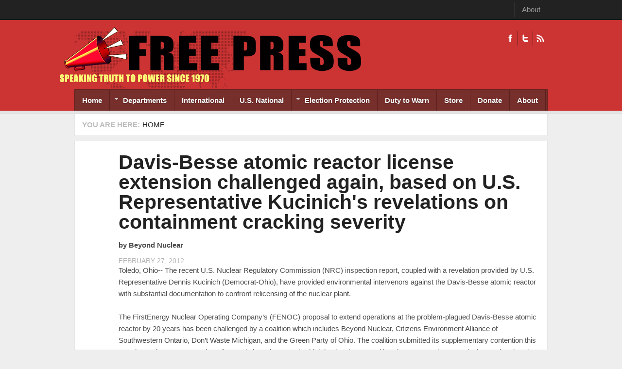

--- FILE ---
content_type: text/css
request_url: https://freepress.org/sites/default/files/css/css_uO8jFMBKGI8cKwyuAkvOrsq-LqkM0I2KQQHSbo2SqIQ.css
body_size: 834
content:
body{background:none;color:#000;font-family:Garamond,Perpetua,"Nimbus Roman No9 L","Times New Roman",serif;font-size:11pt;letter-spacing:0.2pt;line-height:1.4;margin:0 !important;padding:0 !important;width:100% !important;word-spacing:1.1pt;}header,footer,#branding,#container,#columns,.columns-inner,#content-column,.content-inner,.region,.region-header,.region-content,.article,.article-title,.article-content,.comment,.comment-title,.comment-content,.block,.block-inner,.block-title,.block-content,table{background:none !important;}.sidebar,#breadcrumb,.nav,.field-type-taxonomy-term-reference,ul.links,ul.links a,.feed-icon,.poll .bar,.poll .bar .foreground,.comment-form,#comment-form,.book-navigation,.tabs{display:none;}.region-content{display:block !important;}.content-inner{margin:0 !important;padding:0 !important;}h1,h2,h3,h4,h5,h6,#site-name{font-family:Verdana,Geneva,Arial,Helvetica,sans-serif;}h1{font-size:14pt;}h2{font-size:13pt;}h3{font-size:12pt;}h4,h5,h6{font-size:11pt;}h1 a,h2 a,h3 a,h4 a,h5 a,h6 a,#site-name a{text-decoration:none !important;}h1#page-title{margin-top:1em;}pre,code,tt,samp,kbd,var{font-family:Consolas,"Lucida Console",Menlo,Monaco,"DejaVu Sans Mono",monospace,sans-serif;font-size:10pt;}blockquote{font-size:10pt;font-style:italic;margin:1.3em;padding:1em;}hr{background-color:#ccc;}header{padding-bottom:15px;}#logo img{float:none !important;margin:0 !important;padding:0 10px 0 0;}.hgroup a:link,.hgroup a:visited{text-decoration:none;}img{float:left;margin:4px 20px 10px 0;page-break-inside:avoid;}a img{border:none;}a:link,a:visited{background:transparent;color:#333;font-weight:700;text-decoration:underline;}a:link[href^="http://"]:after,a[href^="http://"]:visited:after{content:" (" attr(href) ") ";font-size:10pt;}a[href^="http://"]{color:#000;}table{margin:1px;text-align:left;}th{border-bottom:1px solid #333;font-weight:700;}td{border-bottom:1px solid #333;}th,td{padding:4px 10px 4px 0;}tfoot{font-style:italic;}caption{background:#fff;margin-bottom:1em;text-align:left;}thead{display:table-header-group;}tr{page-break-inside:avoid;}form{margin-bottom:10px;}.poll .text,.poll .percent,.poll .total{text-align:left;}.poll form{margin-bottom:0;}.article{border-bottom:1px solid #ccc;margin-bottom:10px;}
